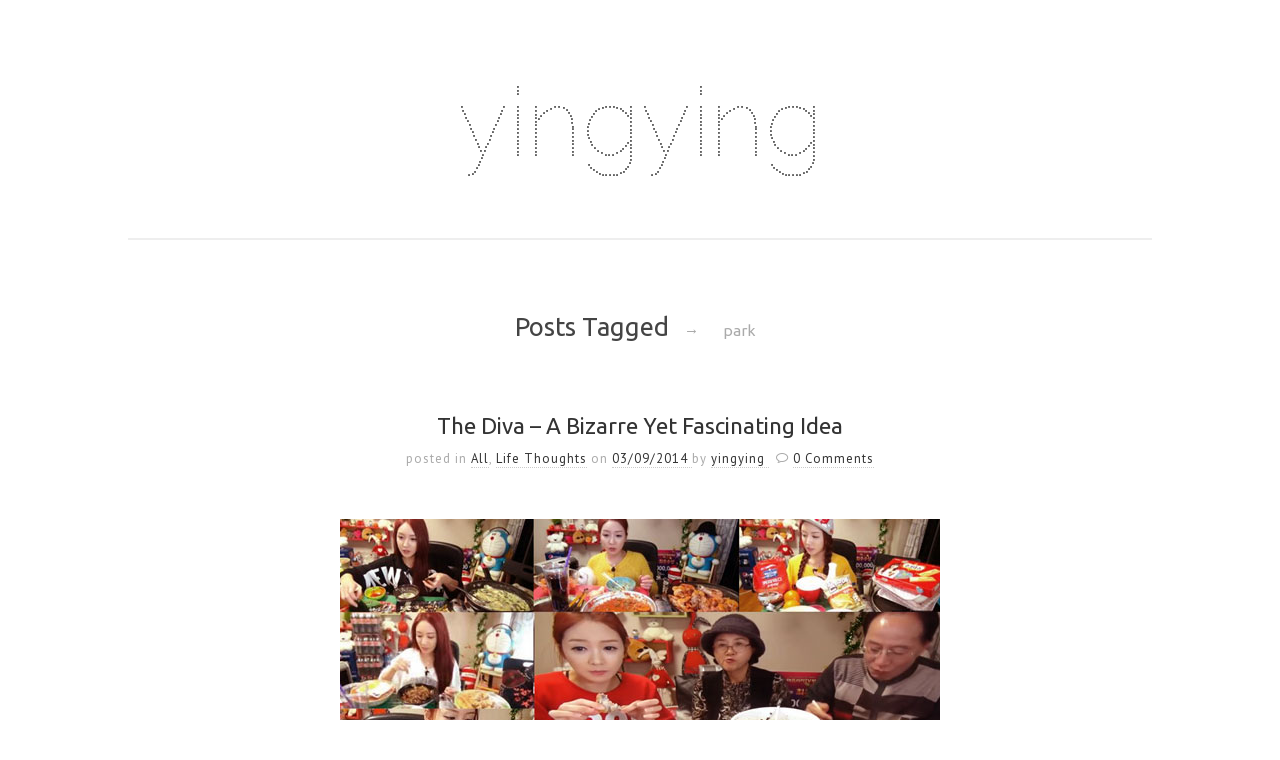

--- FILE ---
content_type: text/html; charset=UTF-8
request_url: http://www.yingyingz.com/tag/park/
body_size: 11668
content:
<!doctype html>

<html lang="en-US">
<head>
	<meta charset="UTF-8">
	
	
				<meta name="viewport" content="width=device-width, initial-scale=1">

				
    <meta http-equiv="X-UA-Compatible" content="IE=edge,chrome=1">

    <!--[if lte IE 9]>
        <script src="http://www.yingyingz.com/wp-content/themes/read/js/html5shiv.js"></script>
        <script src="http://www.yingyingz.com/wp-content/themes/read/js/selectivizr-min.js"></script>
    <![endif]-->
	
	<title>park &#8211; Yingying Zhang</title>
<meta name='robots' content='max-image-preview:large' />
	<style>img:is([sizes="auto" i], [sizes^="auto," i]) { contain-intrinsic-size: 3000px 1500px }</style>
	<link rel='dns-prefetch' href='//www.googletagmanager.com' />
<link rel='dns-prefetch' href='//fonts.googleapis.com' />
<link rel="alternate" type="application/rss+xml" title="Yingying Zhang &raquo; Feed" href="http://www.yingyingz.com/feed/" />
<link rel="alternate" type="application/rss+xml" title="Yingying Zhang &raquo; Comments Feed" href="http://www.yingyingz.com/comments/feed/" />
<link rel="alternate" type="application/rss+xml" title="Yingying Zhang &raquo; park Tag Feed" href="http://www.yingyingz.com/tag/park/feed/" />
<script type="text/javascript">
/* <![CDATA[ */
window._wpemojiSettings = {"baseUrl":"https:\/\/s.w.org\/images\/core\/emoji\/16.0.1\/72x72\/","ext":".png","svgUrl":"https:\/\/s.w.org\/images\/core\/emoji\/16.0.1\/svg\/","svgExt":".svg","source":{"concatemoji":"http:\/\/www.yingyingz.com\/wp-includes\/js\/wp-emoji-release.min.js?ver=6.8.3"}};
/*! This file is auto-generated */
!function(s,n){var o,i,e;function c(e){try{var t={supportTests:e,timestamp:(new Date).valueOf()};sessionStorage.setItem(o,JSON.stringify(t))}catch(e){}}function p(e,t,n){e.clearRect(0,0,e.canvas.width,e.canvas.height),e.fillText(t,0,0);var t=new Uint32Array(e.getImageData(0,0,e.canvas.width,e.canvas.height).data),a=(e.clearRect(0,0,e.canvas.width,e.canvas.height),e.fillText(n,0,0),new Uint32Array(e.getImageData(0,0,e.canvas.width,e.canvas.height).data));return t.every(function(e,t){return e===a[t]})}function u(e,t){e.clearRect(0,0,e.canvas.width,e.canvas.height),e.fillText(t,0,0);for(var n=e.getImageData(16,16,1,1),a=0;a<n.data.length;a++)if(0!==n.data[a])return!1;return!0}function f(e,t,n,a){switch(t){case"flag":return n(e,"\ud83c\udff3\ufe0f\u200d\u26a7\ufe0f","\ud83c\udff3\ufe0f\u200b\u26a7\ufe0f")?!1:!n(e,"\ud83c\udde8\ud83c\uddf6","\ud83c\udde8\u200b\ud83c\uddf6")&&!n(e,"\ud83c\udff4\udb40\udc67\udb40\udc62\udb40\udc65\udb40\udc6e\udb40\udc67\udb40\udc7f","\ud83c\udff4\u200b\udb40\udc67\u200b\udb40\udc62\u200b\udb40\udc65\u200b\udb40\udc6e\u200b\udb40\udc67\u200b\udb40\udc7f");case"emoji":return!a(e,"\ud83e\udedf")}return!1}function g(e,t,n,a){var r="undefined"!=typeof WorkerGlobalScope&&self instanceof WorkerGlobalScope?new OffscreenCanvas(300,150):s.createElement("canvas"),o=r.getContext("2d",{willReadFrequently:!0}),i=(o.textBaseline="top",o.font="600 32px Arial",{});return e.forEach(function(e){i[e]=t(o,e,n,a)}),i}function t(e){var t=s.createElement("script");t.src=e,t.defer=!0,s.head.appendChild(t)}"undefined"!=typeof Promise&&(o="wpEmojiSettingsSupports",i=["flag","emoji"],n.supports={everything:!0,everythingExceptFlag:!0},e=new Promise(function(e){s.addEventListener("DOMContentLoaded",e,{once:!0})}),new Promise(function(t){var n=function(){try{var e=JSON.parse(sessionStorage.getItem(o));if("object"==typeof e&&"number"==typeof e.timestamp&&(new Date).valueOf()<e.timestamp+604800&&"object"==typeof e.supportTests)return e.supportTests}catch(e){}return null}();if(!n){if("undefined"!=typeof Worker&&"undefined"!=typeof OffscreenCanvas&&"undefined"!=typeof URL&&URL.createObjectURL&&"undefined"!=typeof Blob)try{var e="postMessage("+g.toString()+"("+[JSON.stringify(i),f.toString(),p.toString(),u.toString()].join(",")+"));",a=new Blob([e],{type:"text/javascript"}),r=new Worker(URL.createObjectURL(a),{name:"wpTestEmojiSupports"});return void(r.onmessage=function(e){c(n=e.data),r.terminate(),t(n)})}catch(e){}c(n=g(i,f,p,u))}t(n)}).then(function(e){for(var t in e)n.supports[t]=e[t],n.supports.everything=n.supports.everything&&n.supports[t],"flag"!==t&&(n.supports.everythingExceptFlag=n.supports.everythingExceptFlag&&n.supports[t]);n.supports.everythingExceptFlag=n.supports.everythingExceptFlag&&!n.supports.flag,n.DOMReady=!1,n.readyCallback=function(){n.DOMReady=!0}}).then(function(){return e}).then(function(){var e;n.supports.everything||(n.readyCallback(),(e=n.source||{}).concatemoji?t(e.concatemoji):e.wpemoji&&e.twemoji&&(t(e.twemoji),t(e.wpemoji)))}))}((window,document),window._wpemojiSettings);
/* ]]> */
</script>
<link rel='stylesheet' id='crayon-css' href='http://www.yingyingz.com/wp-content/plugins/crayon-syntax-highlighter/css/min/crayon.min.css?ver=_2.7.2_beta' type='text/css' media='all' />
<link rel='stylesheet' id='sbi_styles-css' href='http://www.yingyingz.com/wp-content/plugins/instagram-feed/css/sbi-styles.min.css?ver=6.8.0' type='text/css' media='all' />
<style id='wp-emoji-styles-inline-css' type='text/css'>

	img.wp-smiley, img.emoji {
		display: inline !important;
		border: none !important;
		box-shadow: none !important;
		height: 1em !important;
		width: 1em !important;
		margin: 0 0.07em !important;
		vertical-align: -0.1em !important;
		background: none !important;
		padding: 0 !important;
	}
</style>
<link rel='stylesheet' id='wp-block-library-css' href='http://www.yingyingz.com/wp-includes/css/dist/block-library/style.min.css?ver=6.8.3' type='text/css' media='all' />
<style id='classic-theme-styles-inline-css' type='text/css'>
/*! This file is auto-generated */
.wp-block-button__link{color:#fff;background-color:#32373c;border-radius:9999px;box-shadow:none;text-decoration:none;padding:calc(.667em + 2px) calc(1.333em + 2px);font-size:1.125em}.wp-block-file__button{background:#32373c;color:#fff;text-decoration:none}
</style>
<style id='global-styles-inline-css' type='text/css'>
:root{--wp--preset--aspect-ratio--square: 1;--wp--preset--aspect-ratio--4-3: 4/3;--wp--preset--aspect-ratio--3-4: 3/4;--wp--preset--aspect-ratio--3-2: 3/2;--wp--preset--aspect-ratio--2-3: 2/3;--wp--preset--aspect-ratio--16-9: 16/9;--wp--preset--aspect-ratio--9-16: 9/16;--wp--preset--color--black: #000000;--wp--preset--color--cyan-bluish-gray: #abb8c3;--wp--preset--color--white: #ffffff;--wp--preset--color--pale-pink: #f78da7;--wp--preset--color--vivid-red: #cf2e2e;--wp--preset--color--luminous-vivid-orange: #ff6900;--wp--preset--color--luminous-vivid-amber: #fcb900;--wp--preset--color--light-green-cyan: #7bdcb5;--wp--preset--color--vivid-green-cyan: #00d084;--wp--preset--color--pale-cyan-blue: #8ed1fc;--wp--preset--color--vivid-cyan-blue: #0693e3;--wp--preset--color--vivid-purple: #9b51e0;--wp--preset--gradient--vivid-cyan-blue-to-vivid-purple: linear-gradient(135deg,rgba(6,147,227,1) 0%,rgb(155,81,224) 100%);--wp--preset--gradient--light-green-cyan-to-vivid-green-cyan: linear-gradient(135deg,rgb(122,220,180) 0%,rgb(0,208,130) 100%);--wp--preset--gradient--luminous-vivid-amber-to-luminous-vivid-orange: linear-gradient(135deg,rgba(252,185,0,1) 0%,rgba(255,105,0,1) 100%);--wp--preset--gradient--luminous-vivid-orange-to-vivid-red: linear-gradient(135deg,rgba(255,105,0,1) 0%,rgb(207,46,46) 100%);--wp--preset--gradient--very-light-gray-to-cyan-bluish-gray: linear-gradient(135deg,rgb(238,238,238) 0%,rgb(169,184,195) 100%);--wp--preset--gradient--cool-to-warm-spectrum: linear-gradient(135deg,rgb(74,234,220) 0%,rgb(151,120,209) 20%,rgb(207,42,186) 40%,rgb(238,44,130) 60%,rgb(251,105,98) 80%,rgb(254,248,76) 100%);--wp--preset--gradient--blush-light-purple: linear-gradient(135deg,rgb(255,206,236) 0%,rgb(152,150,240) 100%);--wp--preset--gradient--blush-bordeaux: linear-gradient(135deg,rgb(254,205,165) 0%,rgb(254,45,45) 50%,rgb(107,0,62) 100%);--wp--preset--gradient--luminous-dusk: linear-gradient(135deg,rgb(255,203,112) 0%,rgb(199,81,192) 50%,rgb(65,88,208) 100%);--wp--preset--gradient--pale-ocean: linear-gradient(135deg,rgb(255,245,203) 0%,rgb(182,227,212) 50%,rgb(51,167,181) 100%);--wp--preset--gradient--electric-grass: linear-gradient(135deg,rgb(202,248,128) 0%,rgb(113,206,126) 100%);--wp--preset--gradient--midnight: linear-gradient(135deg,rgb(2,3,129) 0%,rgb(40,116,252) 100%);--wp--preset--font-size--small: 13px;--wp--preset--font-size--medium: 20px;--wp--preset--font-size--large: 36px;--wp--preset--font-size--x-large: 42px;--wp--preset--spacing--20: 0.44rem;--wp--preset--spacing--30: 0.67rem;--wp--preset--spacing--40: 1rem;--wp--preset--spacing--50: 1.5rem;--wp--preset--spacing--60: 2.25rem;--wp--preset--spacing--70: 3.38rem;--wp--preset--spacing--80: 5.06rem;--wp--preset--shadow--natural: 6px 6px 9px rgba(0, 0, 0, 0.2);--wp--preset--shadow--deep: 12px 12px 50px rgba(0, 0, 0, 0.4);--wp--preset--shadow--sharp: 6px 6px 0px rgba(0, 0, 0, 0.2);--wp--preset--shadow--outlined: 6px 6px 0px -3px rgba(255, 255, 255, 1), 6px 6px rgba(0, 0, 0, 1);--wp--preset--shadow--crisp: 6px 6px 0px rgba(0, 0, 0, 1);}:where(.is-layout-flex){gap: 0.5em;}:where(.is-layout-grid){gap: 0.5em;}body .is-layout-flex{display: flex;}.is-layout-flex{flex-wrap: wrap;align-items: center;}.is-layout-flex > :is(*, div){margin: 0;}body .is-layout-grid{display: grid;}.is-layout-grid > :is(*, div){margin: 0;}:where(.wp-block-columns.is-layout-flex){gap: 2em;}:where(.wp-block-columns.is-layout-grid){gap: 2em;}:where(.wp-block-post-template.is-layout-flex){gap: 1.25em;}:where(.wp-block-post-template.is-layout-grid){gap: 1.25em;}.has-black-color{color: var(--wp--preset--color--black) !important;}.has-cyan-bluish-gray-color{color: var(--wp--preset--color--cyan-bluish-gray) !important;}.has-white-color{color: var(--wp--preset--color--white) !important;}.has-pale-pink-color{color: var(--wp--preset--color--pale-pink) !important;}.has-vivid-red-color{color: var(--wp--preset--color--vivid-red) !important;}.has-luminous-vivid-orange-color{color: var(--wp--preset--color--luminous-vivid-orange) !important;}.has-luminous-vivid-amber-color{color: var(--wp--preset--color--luminous-vivid-amber) !important;}.has-light-green-cyan-color{color: var(--wp--preset--color--light-green-cyan) !important;}.has-vivid-green-cyan-color{color: var(--wp--preset--color--vivid-green-cyan) !important;}.has-pale-cyan-blue-color{color: var(--wp--preset--color--pale-cyan-blue) !important;}.has-vivid-cyan-blue-color{color: var(--wp--preset--color--vivid-cyan-blue) !important;}.has-vivid-purple-color{color: var(--wp--preset--color--vivid-purple) !important;}.has-black-background-color{background-color: var(--wp--preset--color--black) !important;}.has-cyan-bluish-gray-background-color{background-color: var(--wp--preset--color--cyan-bluish-gray) !important;}.has-white-background-color{background-color: var(--wp--preset--color--white) !important;}.has-pale-pink-background-color{background-color: var(--wp--preset--color--pale-pink) !important;}.has-vivid-red-background-color{background-color: var(--wp--preset--color--vivid-red) !important;}.has-luminous-vivid-orange-background-color{background-color: var(--wp--preset--color--luminous-vivid-orange) !important;}.has-luminous-vivid-amber-background-color{background-color: var(--wp--preset--color--luminous-vivid-amber) !important;}.has-light-green-cyan-background-color{background-color: var(--wp--preset--color--light-green-cyan) !important;}.has-vivid-green-cyan-background-color{background-color: var(--wp--preset--color--vivid-green-cyan) !important;}.has-pale-cyan-blue-background-color{background-color: var(--wp--preset--color--pale-cyan-blue) !important;}.has-vivid-cyan-blue-background-color{background-color: var(--wp--preset--color--vivid-cyan-blue) !important;}.has-vivid-purple-background-color{background-color: var(--wp--preset--color--vivid-purple) !important;}.has-black-border-color{border-color: var(--wp--preset--color--black) !important;}.has-cyan-bluish-gray-border-color{border-color: var(--wp--preset--color--cyan-bluish-gray) !important;}.has-white-border-color{border-color: var(--wp--preset--color--white) !important;}.has-pale-pink-border-color{border-color: var(--wp--preset--color--pale-pink) !important;}.has-vivid-red-border-color{border-color: var(--wp--preset--color--vivid-red) !important;}.has-luminous-vivid-orange-border-color{border-color: var(--wp--preset--color--luminous-vivid-orange) !important;}.has-luminous-vivid-amber-border-color{border-color: var(--wp--preset--color--luminous-vivid-amber) !important;}.has-light-green-cyan-border-color{border-color: var(--wp--preset--color--light-green-cyan) !important;}.has-vivid-green-cyan-border-color{border-color: var(--wp--preset--color--vivid-green-cyan) !important;}.has-pale-cyan-blue-border-color{border-color: var(--wp--preset--color--pale-cyan-blue) !important;}.has-vivid-cyan-blue-border-color{border-color: var(--wp--preset--color--vivid-cyan-blue) !important;}.has-vivid-purple-border-color{border-color: var(--wp--preset--color--vivid-purple) !important;}.has-vivid-cyan-blue-to-vivid-purple-gradient-background{background: var(--wp--preset--gradient--vivid-cyan-blue-to-vivid-purple) !important;}.has-light-green-cyan-to-vivid-green-cyan-gradient-background{background: var(--wp--preset--gradient--light-green-cyan-to-vivid-green-cyan) !important;}.has-luminous-vivid-amber-to-luminous-vivid-orange-gradient-background{background: var(--wp--preset--gradient--luminous-vivid-amber-to-luminous-vivid-orange) !important;}.has-luminous-vivid-orange-to-vivid-red-gradient-background{background: var(--wp--preset--gradient--luminous-vivid-orange-to-vivid-red) !important;}.has-very-light-gray-to-cyan-bluish-gray-gradient-background{background: var(--wp--preset--gradient--very-light-gray-to-cyan-bluish-gray) !important;}.has-cool-to-warm-spectrum-gradient-background{background: var(--wp--preset--gradient--cool-to-warm-spectrum) !important;}.has-blush-light-purple-gradient-background{background: var(--wp--preset--gradient--blush-light-purple) !important;}.has-blush-bordeaux-gradient-background{background: var(--wp--preset--gradient--blush-bordeaux) !important;}.has-luminous-dusk-gradient-background{background: var(--wp--preset--gradient--luminous-dusk) !important;}.has-pale-ocean-gradient-background{background: var(--wp--preset--gradient--pale-ocean) !important;}.has-electric-grass-gradient-background{background: var(--wp--preset--gradient--electric-grass) !important;}.has-midnight-gradient-background{background: var(--wp--preset--gradient--midnight) !important;}.has-small-font-size{font-size: var(--wp--preset--font-size--small) !important;}.has-medium-font-size{font-size: var(--wp--preset--font-size--medium) !important;}.has-large-font-size{font-size: var(--wp--preset--font-size--large) !important;}.has-x-large-font-size{font-size: var(--wp--preset--font-size--x-large) !important;}
:where(.wp-block-post-template.is-layout-flex){gap: 1.25em;}:where(.wp-block-post-template.is-layout-grid){gap: 1.25em;}
:where(.wp-block-columns.is-layout-flex){gap: 2em;}:where(.wp-block-columns.is-layout-grid){gap: 2em;}
:root :where(.wp-block-pullquote){font-size: 1.5em;line-height: 1.6;}
</style>
<link rel='stylesheet' id='twenty20-css' href='http://www.yingyingz.com/wp-content/plugins/twenty20/assets/css/twenty20.css?ver=2.0.4' type='text/css' media='all' />
<link rel='stylesheet' id='unifrakturmaguntia-css' href='//fonts.googleapis.com/css?family=UnifrakturMaguntia&#038;subset=latin&#038;ver=6.8.3' type='text/css' media='all' />
<link rel='stylesheet' id='coustard-css' href='//fonts.googleapis.com/css?family=Coustard&#038;subset=latin&#038;ver=6.8.3' type='text/css' media='all' />
<link rel='stylesheet' id='lora-css' href='//fonts.googleapis.com/css?family=Lora%3A400%2C700%2C400italic%2C700italic&#038;subset=latin&#038;ver=6.8.3' type='text/css' media='all' />
<link rel='stylesheet' id='print-css' href='http://www.yingyingz.com/wp-content/themes/read/css/print.css' type='text/css' media='print' />
<link rel='stylesheet' id='grid-css' href='http://www.yingyingz.com/wp-content/themes/read/css/grid.css?ver=6.8.3' type='text/css' media='all' />
<link rel='stylesheet' id='normalize-css' href='http://www.yingyingz.com/wp-content/themes/read/css/normalize.css?ver=6.8.3' type='text/css' media='all' />
<link rel='stylesheet' id='font-awesome-css' href='http://www.yingyingz.com/wp-content/themes/read/css/font-awesome.css?ver=6.8.3' type='text/css' media='all' />
<link rel='stylesheet' id='google-code-prettify-css' href='http://www.yingyingz.com/wp-content/themes/read/js/google-code-prettify/prettify.css?ver=6.8.3' type='text/css' media='all' />
<link rel='stylesheet' id='uniform-css' href='http://www.yingyingz.com/wp-content/themes/read/css/uniform.default.css?ver=6.8.3' type='text/css' media='all' />
<link rel='stylesheet' id='flexslider-css' href='http://www.yingyingz.com/wp-content/themes/read/css/flexslider.css?ver=6.8.3' type='text/css' media='all' />
<link rel='stylesheet' id='gamma-gallery-css' href='http://www.yingyingz.com/wp-content/themes/read/css/gamma-gallery.css?ver=6.8.3' type='text/css' media='all' />
<link rel='stylesheet' id='main-css' href='http://www.yingyingz.com/wp-content/themes/read/css/main.css?ver=6.8.3' type='text/css' media='all' />
<link rel='stylesheet' id='fancybox-css' href='http://www.yingyingz.com/wp-content/themes/read/css/jquery.fancybox-1.3.4.css?ver=6.8.3' type='text/css' media='all' />
<link rel='stylesheet' id='wp-fix-css' href='http://www.yingyingz.com/wp-content/themes/read/css/wp-fix.css?ver=6.8.3' type='text/css' media='all' />
<link rel='stylesheet' id='read-style-css' href='http://www.yingyingz.com/wp-content/themes/read/style.css?ver=6.8.3' type='text/css' media='all' />
<link rel='stylesheet' id='slickr-flickr-css' href='http://www.yingyingz.com/wp-content/plugins/slickr-flickr/styles/public.css?ver=2.5.4' type='text/css' media='all' />
<link rel='stylesheet' id='slickr-flickr-lightbox-css' href='http://www.yingyingz.com/wp-content/plugins/slickr-flickr/styles/lightGallery.css?ver=1.0' type='text/css' media='all' />
<link rel='stylesheet' id='dashicons-css' href='http://www.yingyingz.com/wp-includes/css/dashicons.min.css?ver=6.8.3' type='text/css' media='all' />
<link rel='stylesheet' id='thickbox-css' href='http://www.yingyingz.com/wp-includes/js/thickbox/thickbox.css?ver=6.8.3' type='text/css' media='all' />
<link rel='stylesheet' id='galleria-css' href='http://www.yingyingz.com/wp-content/plugins/slickr-flickr/galleria/galleria-1.0.css?ver=1.0' type='text/css' media='all' />
<style id='akismet-widget-style-inline-css' type='text/css'>

			.a-stats {
				--akismet-color-mid-green: #357b49;
				--akismet-color-white: #fff;
				--akismet-color-light-grey: #f6f7f7;

				max-width: 350px;
				width: auto;
			}

			.a-stats * {
				all: unset;
				box-sizing: border-box;
			}

			.a-stats strong {
				font-weight: 600;
			}

			.a-stats a.a-stats__link,
			.a-stats a.a-stats__link:visited,
			.a-stats a.a-stats__link:active {
				background: var(--akismet-color-mid-green);
				border: none;
				box-shadow: none;
				border-radius: 8px;
				color: var(--akismet-color-white);
				cursor: pointer;
				display: block;
				font-family: -apple-system, BlinkMacSystemFont, 'Segoe UI', 'Roboto', 'Oxygen-Sans', 'Ubuntu', 'Cantarell', 'Helvetica Neue', sans-serif;
				font-weight: 500;
				padding: 12px;
				text-align: center;
				text-decoration: none;
				transition: all 0.2s ease;
			}

			/* Extra specificity to deal with TwentyTwentyOne focus style */
			.widget .a-stats a.a-stats__link:focus {
				background: var(--akismet-color-mid-green);
				color: var(--akismet-color-white);
				text-decoration: none;
			}

			.a-stats a.a-stats__link:hover {
				filter: brightness(110%);
				box-shadow: 0 4px 12px rgba(0, 0, 0, 0.06), 0 0 2px rgba(0, 0, 0, 0.16);
			}

			.a-stats .count {
				color: var(--akismet-color-white);
				display: block;
				font-size: 1.5em;
				line-height: 1.4;
				padding: 0 13px;
				white-space: nowrap;
			}
		
</style>
<script type="text/javascript" src="http://www.yingyingz.com/wp-includes/js/jquery/jquery.min.js?ver=3.7.1" id="jquery-core-js"></script>
<script type="text/javascript" src="http://www.yingyingz.com/wp-includes/js/jquery/jquery-migrate.min.js?ver=3.4.1" id="jquery-migrate-js"></script>
<script type="text/javascript" id="crayon_js-js-extra">
/* <![CDATA[ */
var CrayonSyntaxSettings = {"version":"_2.7.2_beta","is_admin":"0","ajaxurl":"http:\/\/www.yingyingz.com\/wp-admin\/admin-ajax.php","prefix":"crayon-","setting":"crayon-setting","selected":"crayon-setting-selected","changed":"crayon-setting-changed","special":"crayon-setting-special","orig_value":"data-orig-value","debug":""};
var CrayonSyntaxStrings = {"copy":"Press %s to Copy, %s to Paste","minimize":"Click To Expand Code"};
/* ]]> */
</script>
<script type="text/javascript" src="http://www.yingyingz.com/wp-content/plugins/crayon-syntax-highlighter/js/min/crayon.min.js?ver=_2.7.2_beta" id="crayon_js-js"></script>

<!-- Google tag (gtag.js) snippet added by Site Kit -->

<!-- Google Analytics snippet added by Site Kit -->
<script type="text/javascript" src="https://www.googletagmanager.com/gtag/js?id=G-W2JSH7KK3C" id="google_gtagjs-js" async></script>
<script type="text/javascript" id="google_gtagjs-js-after">
/* <![CDATA[ */
window.dataLayer = window.dataLayer || [];function gtag(){dataLayer.push(arguments);}
gtag("set","linker",{"domains":["www.yingyingz.com"]});
gtag("js", new Date());
gtag("set", "developer_id.dZTNiMT", true);
gtag("config", "G-W2JSH7KK3C");
/* ]]> */
</script>

<!-- End Google tag (gtag.js) snippet added by Site Kit -->
<link rel="https://api.w.org/" href="http://www.yingyingz.com/wp-json/" /><link rel="alternate" title="JSON" type="application/json" href="http://www.yingyingz.com/wp-json/wp/v2/tags/693" /><link rel="EditURI" type="application/rsd+xml" title="RSD" href="http://www.yingyingz.com/xmlrpc.php?rsd" />
<meta name="generator" content="WordPress 6.8.3" />
<meta name="generator" content="Site Kit by Google 1.151.0" />
<link rel="stylesheet" type="text/css" href="//fonts.googleapis.com/css?family=Raleway Dots&subset=latin">
<link rel="stylesheet" type="text/css" href="//fonts.googleapis.com/css?family=Ubuntu&subset=latin">
<link rel="stylesheet" type="text/css" href="//fonts.googleapis.com/css?family=Ubuntu&subset=latin">
<link rel="stylesheet" type="text/css" href="//fonts.googleapis.com/css?family=PT Sans&subset=latin">
<style type="text/css">
a { color: #009b77; }

a:hover { color: #1e73be; }

.main-navigation ul .current_page_item > a, .main-navigation ul .current-menu-item > a { color: #444444; }

h1.site-title, h1.site-title a { font-family: "Raleway Dots", Georgia, serif; }

h1, h2, h3, h4, h5, h6 { font-family: "Ubuntu", Georgia, serif; }

.main-navigation ul li { font-family: "Ubuntu", Georgia, serif; }

html { font-family: "PT Sans", Georgia, serif; }
</style>
		<style type="text/css">
.main-navigation ul li, .main-navigation ul li a
{
  color: #009b77;
}

h1.site-title a
{
  border-bottom: none;
}

.widget-area a
{
  color: #009B77;
}

.widget-area a:hover
{
  color: #009B77;
}

input:not([type="submit"]):not([type="button"]):not([type="file"]):not([type="radio"]):not([type="checkbox"]), textarea, select
{
  width: 90%;
}
</style>
<link rel="icon" href="http://www.yingyingz.com/wp-content/uploads/2019/05/cropped-favicon-3-32x32.png" sizes="32x32" />
<link rel="icon" href="http://www.yingyingz.com/wp-content/uploads/2019/05/cropped-favicon-3-192x192.png" sizes="192x192" />
<link rel="apple-touch-icon" href="http://www.yingyingz.com/wp-content/uploads/2019/05/cropped-favicon-3-180x180.png" />
<meta name="msapplication-TileImage" content="http://www.yingyingz.com/wp-content/uploads/2019/05/cropped-favicon-3-270x270.png" />
		<style type="text/css" id="wp-custom-css">
			/* ========================================================================
   PORTFOLIO CUSTOM CSS - UX CONSISTENCY FIXES
   Location: Appearance > Customize > Additional CSS

   FIXES:
   1. Removed left border from h4 headings (no quote-like appearance)
   2. Changed key highlights to quote-style format (vs card-like tiles)
   ======================================================================== */

/* ========================================
   HERO SECTION WITH GRADIENT + CONTACT BUTTONS
   ======================================== */

.intro {
    background: linear-gradient(135deg, #667eea 0%, #764ba2 100%);
    color: white !important;
    padding: 80px 0;
    text-align: center;
    border-radius: 12px;
    margin: 40px 0;
    box-shadow: 0 10px 30px rgba(102, 126, 234, 0.3);
}

.intro h1 {
    font-size: 3em;
    margin-bottom: 10px;
    font-weight: 700;
    color: white !important;
}

.intro h2 {
    font-size: 1.5em;
    margin-bottom: 20px;
    opacity: 0.95;
    font-weight: 400;
    color: white !important;
}

.intro p {
    font-size: 1.1em;
    max-width: 700px;
    margin: 0 auto 30px;
    opacity: 0.9;
    color: white !important;
    line-height: 1.7;
}

/* Contact buttons in hero section */
.hero-contact-buttons {
    display: flex;
    gap: 15px;
    justify-content: center;
    flex-wrap: wrap;
    margin-top: 30px;
}

.hero-contact-buttons .button {
    background: rgba(255, 255, 255, 0.2) !important;
    border: 2px solid white !important;
    color: white !important;
    padding: 12px 24px !important;
    border-radius: 8px !important;
    font-weight: 600 !important;
    transition: all 0.3s ease !important;
}

.hero-contact-buttons .button:hover {
    background: rgba(255, 255, 255, 0.3) !important;
    transform: translateY(-2px);
    box-shadow: 0 6px 20px rgba(255, 255, 255, 0.3);
}

/* ========================================
   SECTION BACKGROUNDS - NO HORIZONTAL PADDING
   ======================================== */

/* Legend Section - White background */
.legend-section {
    background: white;
    padding: 40px 0;
    border-radius: 12px;
    margin: 40px 0;
    box-shadow: 0 4px 6px rgba(0,0,0,0.07);
}

/* Case Studies Section - White background */
.case-studies-section {
    background: white;
    padding: 60px 0;
    margin: 40px 0;
}

/* Frameworks Section - Light Gray background */
.frameworks-section {
    background: #f7fafc;
    padding: 60px 0;
    margin: 40px 0;
    border-radius: 12px;
}

/* Vignettes Section - White background */
.vignettes-section {
    background: white;
    padding: 60px 0;
    margin: 40px 0;
}

/* AI Exploration Section - Light Gray background */
.ai-section {
    background: #f7fafc;
    padding: 60px 0;
    margin: 40px 0;
    border-radius: 12px;
}

/* ========================================
   SECTION HEADERS / TAGLINE
   ======================================== */

.tagline {
    text-align: center;
    margin: 30px 0 40px;
}

.tagline h2 {
    font-size: 2.5em;
    margin-bottom: 10px;
    color: #2d3748;
}

.tagline p {
    font-size: 1.2em;
    color: #718096;
}

/* ========================================
   FIX: Remove left border from ALL h4 headings
   ======================================== */

h4 {
    border-left: none !important;
    padding-left: 0 !important;
    margin-top: 0;
}

/* ========================================
   CASE STUDY CARDS - TWO-PART STRUCTURE
   ======================================== */

/* Outer wrapper */
.case-study-card {
    background: white;
    border-radius: 12px;
    box-shadow: 0 4px 6px rgba(0,0,0,0.07);
    margin-bottom: 40px;
    overflow: hidden;
    transition: transform 0.3s, box-shadow 0.3s;
}

.case-study-card:hover {
    transform: translateY(-5px);
    box-shadow: 0 12px 24px rgba(0,0,0,0.15);
}

/* ========================================
   CASE STUDY HEADER - Colored Background
   ======================================== */

.case-study-header {
    background: linear-gradient(135deg, #f6f8fb 0%, #e9ecef 100%);
    padding: 40px;
    border-left: 5px solid #667eea;
}

/* Primary case study - Yellow/Orange gradient */
.case-study-header.staff-primary {
    border-left-color: #f59e0b;
    background: linear-gradient(135deg, #fef3c7 0%, #fde68a 100%);
}

/* Secondary case study - Light purple */
.case-study-header.staff-secondary {
    border-left-color: #8b5cf6;
    background: linear-gradient(135deg, #f3e8ff 0%, #e9ecef 100%);
}

/* Badges */
.case-study-badge {
    display: inline-block;
    padding: 6px 12px;
    background: #667eea;
    color: white !important;
    border-radius: 20px;
    font-size: 0.85em;
    font-weight: 600;
    margin-bottom: 15px;
}

.case-study-badge.primary {
    background: #f59e0b !important;
}

.case-study-badge.secondary {
    background: #8b5cf6 !important;
}

/* Title */
.case-study-header h3 {
    font-size: 2em;
    margin: 15px 0;
    color: #1a202c;
}

/* Metadata */
.case-study-meta {
    font-size: 1em;
    color: #4a5568;
    margin-bottom: 20px;
}

/* Description */
.case-study-description {
    font-size: 1.1em;
    color: #2d3748;
    margin-bottom: 25px;
    line-height: 1.6;
}

/* Metrics display */
.metrics {
    display: flex;
    gap: 30px;
    flex-wrap: wrap;
    margin-top: 20px;
}

.metric-value {
    font-size: 2em;
    font-weight: 700;
    color: #667eea;
    display: block;
}

/* Primary metrics - orange color */
.staff-primary .metric-value {
    color: #f59e0b !important;
}

.metric-label {
    font-size: 0.9em;
    color: #718096;
}

/* ========================================
   CASE STUDY CONTENT - WHITE Background
   ======================================== */

.case-study-content {
    padding: 40px;
    background: white;
}

.case-study-content h4 {
    font-size: 1.3em;
    margin-bottom: 20px;
    color: #2d3748;
}

/* ========================================
   KEY HIGHLIGHTS - QUOTE STYLE FORMAT
   FIX: Changed from card-like to quote-like to differentiate from tiles
   ======================================== */

.case-study-highlights {
    display: grid;
    grid-template-columns: repeat(auto-fit, minmax(250px, 1fr));
    gap: 20px;
    margin: 20px 0;
}

.highlight {
    padding: 20px;
    /* background: #f7fafc; */
    border-radius: 8px;
    /* Simple card style */
}

.highlight h5 {
    font-size: 1.1em;
    margin-bottom: 10px;
    color: #2d3748;
    font-weight: 600;
}
.highlight p {
    font-size: 0.95em;
    color: #4a5568;
    line-height: 1.6;
    margin: 0;
}

/* Button - LEFT aligned */
.case-study-content .button {
    display: inline-block;
    margin: 20px 0 15px 0;
}

/* Format note */
.format-note {
    font-size: 0.9em;
    color: #718096;
    margin-top: 15px;
}

/* ========================================
   BUTTONS - ALL CONSISTENT WITH BORDER-RADIUS
   ======================================== */

.button.blue {
    background: #667eea !important;
    color: white !important;
    padding: 12px 30px;
    border-radius: 8px !important;
    font-weight: 600;
    display: inline-block;
    text-decoration: none;
    transition: all 0.3s ease;
    border: none;
}

.button.blue:hover {
    background: #5a67d8 !important;
    color: white !important;
    text-decoration: none;
    transform: translateY(-2px);
    box-shadow: 0 6px 12px rgba(102, 126, 234, 0.3);
}

.button.large {
    padding: 15px 40px;
    font-size: 1.1em;
}

.button.medium {
    padding: 10px 24px;
    font-size: 1em;
}

/* White buttons with proper border-radius */
.button.white {
    background: transparent !important;
    border: 2px solid white !important;
    color: white !important;
    border-radius: 8px !important;
}

.button.white:hover {
    background: rgba(255,255,255,0.15) !important;
    border-color: white !important;
    color: white !important;
    transform: translateY(-2px);
}

/* ========================================
   CLICKABLE CARDS - PROJECT TILES
   These should look like cards (not quotes)
   ======================================== */

.clickable-card {
    background: white;
    padding: 30px;
    border-radius: 10px;
    box-shadow: 0 2px 8px rgba(0,0,0,0.08);
    margin-bottom: 25px;
    transition: box-shadow 0.3s ease;
    height: 100%;
    display: flex;
    flex-direction: column;
    /* Card style with shadow and rounded corners */
}

.clickable-card:hover {
    box-shadow: 0 6px 16px rgba(0,0,0,0.12);
}

.clickable-card h4 {
    font-size: 1.3em;
    margin-bottom: 15px;
    color: #2d3748;
    margin-top: 0;
}

.clickable-card p {
    color: #4a5568;
    margin-bottom: 15px;
    font-size: 0.95em;
    line-height: 1.7;
    flex-grow: 1;
}

.clickable-card .button {
    margin-top: auto;
    align-self: flex-start;
}

/* ========================================
   FRAMEWORK CARDS
   ======================================== */

.frameworks-section .clickable-card {
    border-top: 4px solid #667eea;
}

/* Impact metrics inside framework cards */
.frameworks-section p[style*="background"] {
    background: #edf2f7 !important;
    padding: 12px !important;
    border-radius: 6px !important;
    font-size: 0.9em !important;
    color: #2d3748 !important;
    font-weight: 600 !important;
}

/* ========================================
   VIGNETTE CARDS
   ======================================== */

.vignettes-section .clickable-card {
    background: #fafafa;
    border-left: 4px solid #cbd5e0;
    transition: all 0.3s ease;
}

.vignettes-section .clickable-card:hover {
    border-left-color: #667eea;
    background: white;
    box-shadow: 0 6px 16px rgba(0,0,0,0.12);
}

.vignettes-section em {
    font-size: 0.85em;
    color: #718096;
    display: block;
    margin-bottom: 10px;
}

/* ========================================
   AI EXPLORATION CARDS
   ======================================== */

.ai-section .clickable-card {
    border-top: 3px solid #8b5cf6;
}

.ai-section strong {
    color: #8b5cf6;
    font-size: 0.9em;
    display: block;
    margin-bottom: 10px;
}

/* ========================================
   CALL TO ACTION FOOTER SECTION
   ======================================== */

.cta {
    background: #2d3748 !important;
    color: white !important;
    padding: 60px 0 !important;
    border-radius: 12px;
    margin: 60px 0 !important;
}

.cta h2 {
    color: white !important;
    margin-bottom: 20px;
}

.cta p {
    color: white !important;
    margin-bottom: 30px;
}

.cta-button {
    text-align: center;
    display: flex;
    gap: 20px;
    justify-content: center;
    flex-wrap: wrap;
    margin-top: 20px;
}

.cta-button .button {
    margin: 10px;
    border-radius: 8px !important;
}

/* ========================================
   DIVIDERS - BALANCED MARGINS
   ======================================== */

hr {
    margin: 60px 0;
    border: 0;
    border-top: 2px solid #e2e8f0;
    clear: both;
}

/* ========================================
   SPACING & TYPOGRAPHY
   ======================================== */

.row-fluid {
    margin-bottom: 20px;
}

.span4,
.span3,
.span6,
.span12 {
    margin-bottom: 20px;
}

h5 {
    margin-top: 0;
}

/* ========================================
   RESPONSIVE ADJUSTMENTS
   ======================================== */

@media (max-width: 768px) {
    .intro h1 {
        font-size: 2em;
    }

    .intro h2 {
        font-size: 1.2em;
    }

    .intro {
        padding: 50px 20px;
    }

    .hero-contact-buttons {
        flex-direction: column;
        align-items: center;
    }

    .hero-contact-buttons .button {
        width: 100%;
        max-width: 250px;
    }

    .tagline h2 {
        font-size: 1.8em;
    }

    .case-study-header,
    .case-study-content {
        padding: 25px;
    }

    .case-study-header h3 {
        font-size: 1.5em;
    }

    .metrics {
        gap: 15px;
    }

    .metric-value {
        font-size: 1.5em;
    }

    .case-study-highlights {
        grid-template-columns: 1fr;
    }

    .highlight {
        padding: 20px 20px 20px 50px;
    }

    .highlight:before {
        font-size: 2em;
        left: 10px;
    }

    .clickable-card {
        padding: 20px;
    }

    /* Mobile: Add padding back for readability */
    .legend-section,
    .case-studies-section,
    .frameworks-section,
    .vignettes-section,
    .ai-section {
        padding: 40px 20px;
    }

    .cta {
        padding: 40px 20px !important;
    }

    .cta-button {
        flex-direction: column;
        align-items: center;
    }

    .cta-button .button {
        width: 100%;
        max-width: 300px;
    }
}

@media (max-width: 480px) {
    .intro h1 {
        font-size: 1.5em;
    }

    .tagline h2 {
        font-size: 1.5em;
    }

    .case-study-header h3 {
        font-size: 1.3em;
    }

    .metrics {
        flex-direction: column;
        gap: 15px;
    }
}

/* ========================================
   FIX FOR READ THEME SPECIFICS
   ======================================== */

/* Ensure colored backgrounds show properly */
.entry-content .intro,
.entry-content .cta,
.entry-content .frameworks-section,
.entry-content .ai-section,
.entry-content .legend-section,
.entry-content .case-studies-section,
.entry-content .vignettes-section,
.entry-content .case-study-card {
    max-width: 100% !important;
    width: 100% !important;
}

/* Remove default margins from Read theme */
.entry-content > div:first-child {
    margin-top: 0;
}

/* Ensure white text shows on dark backgrounds */
.cta *,
.intro * {
    color: white !important;
}

/* Fix for nested rows in case study cards */
.case-study-header .row-fluid,
.case-study-content .row-fluid {
    margin-bottom: 0;
}

/* ========================================
   UTILITY CLASSES
   ======================================== */

.text-center {
    text-align: center !important;
}

.mt-20 {
    margin-top: 20px !important;
}

.mt-30 {
    margin-top: 30px !important;
}

.mb-40 {
    margin-bottom: 40px !important;
}

.p-40 {
    padding: 40px !important;
}

/* Clear floats */
.clearfix:after {
    content: "";
    display: table;
    clear: both;
}

/*
=======*/
/* Fix blurry effect on bold text - use semibold instead of bold */
strong, b {
    font-weight: 600 !important;
}

/* Apply semibold weight to bold text in all contexts */
.entry-content strong,
.entry-content b,
article strong,
article b,
.post strong,
.post b {
    font-weight: 600 !important;
}		</style>
		</head>

<body class="archive tag tag-park tag-693 wp-theme-read">
    <div id="page" class="hfeed site"> 
        <header class="site-header wrapper" role="banner">
			<div class="row">
			    <hgroup>
					<h1 class="site-title">
															<a href="http://www.yingyingz.com/" rel="home">yingying</a>
													</h1> <!-- .site-title -->
					
					<h2 class="site-description">
											</h2> <!-- .site-description -->
			    </hgroup>
				
								
			    <nav id="site-navigation" class="main-navigation" role="navigation">
								    </nav> <!-- #site-navigation -->
			</div> <!-- .row -->
        </header> <!-- .site-header -->
		
        <section id="main" class="middle wrapper">
			<div class="row row-fluid ">

<div id="primary" class="site-content ">
	<div id="content" role="main">
		<div class="row blog-posts readable-content post-archive">
							<header class="page-header">
					<h1 class="page-title">
						Posts Tagged						
						<span class="on">&#8594;</span>
						
						<span>park</span>
					</h1>
				</header>
										<article id="post-1816" class="clearfix post-1816 post type-post status-publish format-standard hentry category-blog category-life-thoughts tag-cnn tag-online-eating-shows tag-park tag-show tag-south-korea tag-the-diva tag-women-eating">
								<header class="entry-header">
									<h1 class="entry-title">
																				<a  href="http://www.yingyingz.com/2014/03/the-diva-a-bizarre-yet-fascinating-idea/" rel="bookmark">The Diva &#8211; A Bizarre Yet Fascinating Idea</a>
									</h1>
								</header>
								
								<footer class="entry-meta">
									<span class="post-category">
										posted in <a href="http://www.yingyingz.com/category/blog/" rel="category tag">All</a>, <a href="http://www.yingyingz.com/category/blog/life-thoughts/" rel="category tag">Life Thoughts</a>									</span>
									<span class="post-date">
										on										
										<a href="http://www.yingyingz.com/2014/03/the-diva-a-bizarre-yet-fascinating-idea/" title="12:13 am" rel="bookmark">
											<time class="entry-date" datetime="2014-03-09T00:13:00-08:00">
												03/09/2014											</time>
										</a>
									</span>
									<span class="by-author">
										by										
										<span class="author vcard">
											<a class="url fn n" href="http://www.yingyingz.com/author/yingyingz/" title="View all posts by " rel="author">
												yingying											</a>
										</span>
									</span>
																					<span class="comments-link">
													<a href="http://www.yingyingz.com/2014/03/the-diva-a-bizarre-yet-fascinating-idea/#respond">0 Comments</a>												</span>
																												</footer>
								
																
								<div class="entry-content clearfix">
									<p><img fetchpriority="high" decoding="async" class="aligncenter size-full wp-image-1821" alt="the diva" src="http://www.yingyingz.com/wp-content/uploads/2014/03/the-diva.jpg" width="600" height="480" /></p>
<p>Ever thought about watching someone eating online to satisfy your appetite and reduce loneliness? Sounds bizarre, but online eating shows are HOT in South Korea.</p>
<p>The Diva is one of the shows that gets people to pay for just watching a person eating! That&#8217;s something. How does it do that?</p>
<a class="more-link" href="http://www.yingyingz.com/2014/03/the-diva-a-bizarre-yet-fascinating-idea/">Continue reading <span class="meta-nav">&#8594;</span></a>									
																	</div>
							</article>
									
						<nav class="post-pagination">
									<ul class="pagination">
																<li class="pagination-num ">
											<!-- Render page number Link -->
											<a href="http://www.yingyingz.com/tag/park/">
												1											</a>
										</li>
															</ul>
							</nav>
				</div> <!-- .row .blog-posts .readable-content -->
	</div> <!-- #content -->
</div> <!-- #primary .site-content -->

			</div>
        </section>
		
        <footer class="site-footer wrapper" role="contentinfo">
			<div class="row">
				<div id="supplementary" class="row-fluid">
									</div>
				<div class="site-info">
					© Yingying Zhang				</div>
			</div>
        </footer>
    </div>
	
	<script type="speculationrules">
{"prefetch":[{"source":"document","where":{"and":[{"href_matches":"\/*"},{"not":{"href_matches":["\/wp-*.php","\/wp-admin\/*","\/wp-content\/uploads\/*","\/wp-content\/*","\/wp-content\/plugins\/*","\/wp-content\/themes\/read\/*","\/*\\?(.+)"]}},{"not":{"selector_matches":"a[rel~=\"nofollow\"]"}},{"not":{"selector_matches":".no-prefetch, .no-prefetch a"}}]},"eagerness":"conservative"}]}
</script>
<!-- Instagram Feed JS -->
<script type="text/javascript">
var sbiajaxurl = "http://www.yingyingz.com/wp-admin/admin-ajax.php";
</script>
<script defer src="https://use.fontawesome.com/releases/v5.7.2/js/all.js" integrity="sha384-0pzryjIRos8mFBWMzSSZApWtPl/5++eIfzYmTgBBmXYdhvxPc+XcFEk+zJwDgWbP" crossorigin="anonymous"></script><script type="text/javascript" src="http://www.yingyingz.com/wp-content/plugins/twenty20/assets/js/jquery.event.move.js?ver=2.0.4" id="twenty20-eventmove-js"></script>
<script type="text/javascript" src="http://www.yingyingz.com/wp-content/plugins/twenty20/assets/js/jquery.twenty20.js?ver=2.0.4" id="twenty20-js"></script>
<script type="text/javascript" id="twenty20-js-after">
/* <![CDATA[ */
    jQuery(function($) {
      // Re-init any uninitialized containers
      function checkUninitialized() {
        $(".twentytwenty-container:not([data-twenty20-init])").each(function() {
          var $container = $(this);
          if($container.find("img").length === 2) {
            $container.trigger("twenty20-init");
          }
        });
      }
      
      // Check periodically for the first few seconds
      var checkInterval = setInterval(checkUninitialized, 500);
      setTimeout(function() {
        clearInterval(checkInterval);
      }, 5000);
    });
  
/* ]]> */
</script>
<script type="text/javascript" src="http://www.yingyingz.com/wp-content/themes/read/js/detectmobilebrowser.js" id="detectmobilebrowser-js"></script>
<script type="text/javascript" src="http://www.yingyingz.com/wp-content/themes/read/js/modernizr.js" id="modernizr-js"></script>
<script type="text/javascript" src="http://www.yingyingz.com/wp-includes/js/imagesloaded.min.js?ver=5.0.0" id="imagesloaded-js"></script>
<script type="text/javascript" src="http://www.yingyingz.com/wp-content/themes/read/js/jquery.fitvids.js" id="fitvids-js"></script>
<script type="text/javascript" src="http://www.yingyingz.com/wp-content/themes/read/js/google-code-prettify/prettify.js" id="google-code-prettify-js"></script>
<script type="text/javascript" src="http://www.yingyingz.com/wp-content/themes/read/js/jquery.uniform.min.js" id="uniform-js"></script>
<script type="text/javascript" src="http://www.yingyingz.com/wp-content/themes/read/js/jquery.flexslider-min.js" id="flexslider-js"></script>
<script type="text/javascript" src="http://www.yingyingz.com/wp-content/themes/read/js/jquery.isotope.min.js" id="isotope-js"></script>
<script type="text/javascript" src="http://www.yingyingz.com/wp-content/themes/read/js/jquery.fancybox-1.3.4.pack.js" id="fancybox-js"></script>
<script type="text/javascript" src="http://www.yingyingz.com/wp-includes/js/masonry.min.js?ver=4.2.2" id="masonry-js"></script>
<script type="text/javascript" src="http://www.yingyingz.com/wp-includes/js/jquery/jquery.masonry.min.js?ver=3.1.2b" id="jquery-masonry-js"></script>
<script type="text/javascript" src="http://www.yingyingz.com/wp-content/themes/read/js/jquery.history.js" id="history-js"></script>
<script type="text/javascript" src="http://www.yingyingz.com/wp-content/themes/read/js/js-url.min.js" id="js-url-js"></script>
<script type="text/javascript" src="http://www.yingyingz.com/wp-content/themes/read/js/jquerypp.custom.js" id="jquerypp-custom-js"></script>
<script type="text/javascript" src="http://www.yingyingz.com/wp-content/themes/read/js/gamma.js" id="gamma-js"></script>
<script type="text/javascript" src="http://www.yingyingz.com/wp-content/themes/read/js/main.js" id="main-js"></script>
<script type="text/javascript" src="http://www.yingyingz.com/wp-content/themes/read/js/jquery.validate.min.js" id="validate-js"></script>
<script type="text/javascript" src="http://www.yingyingz.com/wp-content/themes/read/js/send-mail.js" id="send-mail-js"></script>
<script type="text/javascript" id="thickbox-js-extra">
/* <![CDATA[ */
var thickboxL10n = {"next":"Next >","prev":"< Prev","image":"Image","of":"of","close":"Close","noiframes":"This feature requires inline frames. You have iframes disabled or your browser does not support them.","loadingAnimation":"http:\/\/www.yingyingz.com\/wp-includes\/js\/thickbox\/loadingAnimation.gif"};
/* ]]> */
</script>
<script type="text/javascript" src="http://www.yingyingz.com/wp-includes/js/thickbox/thickbox.js?ver=3.1-20121105" id="thickbox-js"></script>
<script type="text/javascript" src="http://www.yingyingz.com/wp-content/plugins/slickr-flickr/scripts/responsiveslides.min.js?ver=1.54" id="rslides-js"></script>
<script type="text/javascript" src="http://www.yingyingz.com/wp-content/plugins/page-links-to/dist/new-tab.js?ver=3.3.7" id="page-links-to-js"></script>
</body>
</html>

--- FILE ---
content_type: text/css
request_url: http://www.yingyingz.com/wp-content/themes/read/css/wp-fix.css?ver=6.8.3
body_size: 1131
content:


.entry-meta,
.related-posts,
.about-author,
.nav-single,
.comments-area,
.page-links {
	clear: both;
}


.main-navigation ul .current_page_item > a {
	color: #cc3300;
}

.navigation .nav-next {
	float: right;
}


a.loadmore:hover {
	color: #ffffff;
}


.page-links {
	padding: 3em 0;
}

.page-links a {
	padding: 0 .2em;
}


td.label {
	display: block;
	background: #ffffff;
	padding: .8em 2em .6em 0;
}


.single .entry-meta {
	margin-top: 2em;
}


.single-format-aside .entry-content {
	margin-bottom: 5em;
}

.single-format-link .entry-content,
.single-format-status .entry-content,
.single-format-video .entry-content {
	margin-bottom: 3em;
}


.single-gallery .entry-header .share-links {
	margin-left: 0px;
}

.single-gallery .entry-header .share-links > a:hover {
	color: #000000;
}


.portfolio-single .entry-header .share-links {
	margin-left: 0px;
}

.portfolio-single .entry-header .share-links > a:hover {
	color: #000000;
}


.post-password-required label {
	display: inline-block;
}


dd.gallery-caption:before {
	display: none;
}


.attachment img {
	display: block;
	margin-left: auto;
	margin-right: auto;
}


blockquote p {
	margin: 0px;
}


.blog-masonry .page-header {
	width: 100%;
}


.entry-meta .comments-link {
	white-space: nowrap;
}


.share-wrap .fb_iframe_widget > span,
.share-wrap .fb_iframe_widget iframe {
	height: 20px !important;
	width: 78px !important;
}


.wp-video,
.wp-video .wp-video-shortcode {
    width: 100% !important;
}


.widget-area a:hover {
	color:#333;
}


.widget_text .tabs ul li {
	padding-left: 0px;
	margin-bottom: 0px;
}

.widget_text .tabs ul li:before {
	content: "";
}


.site-header .textwidget ul.social {
	margin-top: 0px;
}


.comments-area textarea#comment {
	width: 100%;
}

.comments-area .comment-form-cookies-consent label {
	display: inline;
}


/* ============================================================================= */


/* PLUGIN: "Social Feed Gallery" */

.widget-area .insta-gallery-feed a.insta-gallery-link:hover {
	border-bottom: 0px;
}


/* ============================================================================= */


/* PLUGIN: "Twitter Widget Pro" */

.widget_twitter ul li { margin-bottom:3em; padding-top:.4em; max-width:26em; }
.widget_twitter ul li:before { content: "\f099"; font-size:22px; top:-0.2em; }
.widget_twitter ul li span.entry-content { position:relative; display:block; margin-left:2em; padding:1em 1.4em; background:#f7f7f7; }
.widget_twitter ul li span.entry-content:before { content:''; position:absolute; top:0; right:100%; width: 0; height: 0; border-top: 13px solid #e7e7e7; border-left: 15px solid transparent; }
.widget_twitter ul li .time-meta a { float:right; margin-top:.4em; color:#aaa; border-bottom: none; letter-spacing: 0px; }
.widget_twitter ul li .time-meta a:hover { border-bottom: 1px dotted #aaaaaa; }
.widget_twitter .from-meta, .widget_twitter .in-reply-to-meta { display: none; }


/* ============================================================================= */


/* PLUGIN: "Dynamic To Top" */

#dynamic-to-top {
	background: #272727 !important;
	border: 0 !important;
	
	-webkit-border-radius: 0px !important;
	        border-radius: 0px !important;
	           
	   	    box-shadow: none !important;
	-webkit-box-shadow: none !important;
}

#dynamic-to-top:hover {
	background: #000 !important;
}

